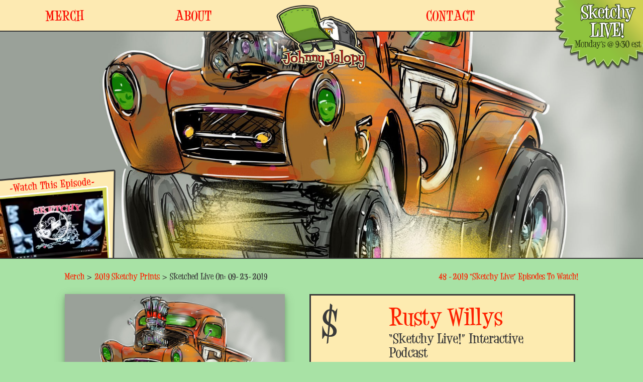

--- FILE ---
content_type: text/html; charset=UTF-8
request_url: http://johnnyjalopy.com/product-details.php?itemNum=SLS0236
body_size: 6946
content:


<!DOCTYPE html>

<html>
<head>

<title>Sketchy Live! with Johnny & ity-B - Live On 09-23-2019</title>
<meta name="description" content="Join Johnny Jalopy and his wife Ity-B for a weekly dose of hot rod art and inspiration. Tune in to their Monday night Sketchy Live! show on YouTube and Facebook to witness Johnny's unique style inspired by TV, movies, Ed Roth, and Kustom Kulture." />

	<meta name="keywords" content="johnny jalopy, illustrations, hot rods, kustom kulture, tv, movies, sketchy live, how-to" />
	
	<meta http-equiv="X-UA-Compatible" content="IE=edge,chrome=1">
	<meta http-equiv="Content-Type" content="text/html; charset=utf-8">
	
	<meta name="viewport" content="width=device-width, initial-scale=1.0" />
	
	<link rel="icon" type="image/png" href="imgs/favicon.png">
	
	<link href="css/reset.css" media="all" rel="stylesheet" type="text/css" />
	<link href="css/normalize.css" media="all" rel="stylesheet" type="text/css" />
	<link href="css/styles.css?Wednesday 21st of January 2026 01:36:33 PM" media="all" rel="stylesheet" type="text/css" />
	<link href="css/slideshow.css?Wednesday 21st of January 2026 01:36:33 PM" media="all" rel="stylesheet" type="text/css" />
	
	<link rel="stylesheet" href="https://cdnjs.cloudflare.com/ajax/libs/font-awesome/4.7.0/css/font-awesome.min.css">
	<link rel="stylesheet" href="https://use.fontawesome.com/releases/v5.7.2/css/all.css" >
	
	<script src="http://ajax.googleapis.com/ajax/libs/jquery/1.10.2/jquery.min.js"></script>
	<script src="js/scrollTo.js"></script>
	<script src="js/lazysizes.min.js" async=""></script>

<meta property="og:url" content="http://www.johnnyjalopy.com/product-details.php?itemNum=SLS0236" />
	<meta property="og:type" content="product"/>
	<meta property="og:title" content="Sketchy Live! with Johnny & ity-B - Live On 09-23-2019" />
	<meta property="og:description" content="Check out this Live Sketch! You need this Sketch for your collection!" />
	<meta property="og:image" content="http://www.johnnyjalopy.com/imgs/2019/sketchy-09-23-19.jpg" />
	<meta property="og:image:secure_url" content="http://www.johnnyjalopy.com/imgs/2019/sketchy-09-23-19.jpg" />	<meta property="og:image:type" content="image/jpeg" /> 
	<meta property="og:image:width" content="1861" /> 
	<meta property="og:image:height" content="1316" />
	<meta property="og:site_name" content="Offical Page Of Johnny Jalopy" /> 
	<meta property="og:url" content="http://www.johnnyjalopy.com/" />

	<!-- current page product-details.php?itemNum=SLS0236 -->

</head>
<body class="body">

<header id="top">

	<!-- Global site tag (gtag.js) - Google Analytics -->
<script async src="https://www.googletagmanager.com/gtag/js?id=G-25PKGQNS7W"></script>
<script>
  window.dataLayer = window.dataLayer || [];
  function gtag(){dataLayer.push(arguments);}
  gtag('js', new Date());

  gtag('config', 'G-25PKGQNS7W');
</script>

<nav id="navBar">
	<ul>
					<li><a href="merch.php" class="smoothScroll"><span class="buttonHelper"></span><span class="textHelper">Merch</span></a></li>
				
		<li><a href="#about" class="smoothScroll"><span class="buttonHelper"></span><span class="textHelper">About</span></a></li>
		<li class="lrg grow"><a href="/" class="smoothScroll"><img src="imgs/logo-nav-jj.png" border="0" alt="Johnny Jalopy" title="Johnny Jalopy" id="reSize" /></a></li>
		<li><a href="#contact" class="smoothScroll"><span class="buttonHelper"></span><span class="textHelper">Contact</span></a></li>
		<li class="lrg"><a href="https://www.youtube.com/channel/UCaHOoiRj4I6njhNexNTWI3A" target="_blank"><img src="imgs/nav-sketchy-live.png" border="0" alt="Sketchy Live! Monday's @ 9:30pm est" title="Sketchy Live! Monday's @ 9:30pm est" id="reSize2" /></a></li>
	</ul>
	<div class="navBg">&nbsp;</div>
</nav>



<!-- ALL SKETCHY LIVES -->

<!-- Slideshow container -->
<div class="slideshow-container">
  <!-- Full-width images with number and caption text product-details.php?itemNum=SLS0236 -->
   
   <a href="https://www.facebook.com/johnnyjalopy/videos/10206598022345944" target="_blank" title="Watch This Episode!"><img src="imgs/watch-this-episode.png" class="watchThis" /></a><img src="imgs/2019/sketchy-09-23-19.jpg" class="slideShowImg" alt=""></div></div>

<!-- HOME PAGE -->

</header>


<section id="merch">
	


<div class="breadCrumb">
	<ul class="TwoCol">
			<li><a href="merch.php">Merch</a> 
		
	 

	> <a href="2019-sketches.php">2019 Sketchy Prints</a>			> <span class="bcSketchDate">Sketched Live On: 09-23-2019</span>

		
	</li>

	<li class="epsToWatch">
				
			<!-- a href="https://www.facebook.com/johnnyjalopy/videos_by" -->
			 
			<a href="https://www.youtube.com/playlist?list=PLGyWuh0GRm1UWDDrcx5eGM-d02wiuY9It" target="_blank">48 -2019
	
			 &ldquo;Sketchy Live&rdquo; Episodes To Watch!</a>

			</li>
</ul>

</div>
			
			
	<ul id="sketches" class="TwoRows">
		<!-- PRODUCT  -->
		<li class="leftSide">
			
					<img src="imgs/2019/sketchy-09-23-19.jpg" border="0" alt="Sketched Live On: 09-23-2019 with Johnny &amp; ity-B" title="Sketched Live On: 09-23-2019 with Johnny &amp; ity-B" class="productImg" />
			<div class="sketchLiveLink">
				<a href="https://www.facebook.com/johnnyjalopy/videos/10206598022345944" target="_blank">Watch this on Facebook Live!</a>
			</div>
				</li>
		<!-- .PRODUCT  -->

		<li class="rightSide">
			<ul>
								<li class="price"><span class="prodPrice"><sup>$</sup>
					20							</span></li>
				<li class="prodInfo">
					
									 
						<h1 class="prodTitle">Rusty Willys</h1>
						<h2 class="prodTitle">&ldquo;Sketchy Live!&rdquo; Interactive Podcast</h2>
										
					<p class="prodDesc"></p>
					<br>
					<p class="prodDesc"><strong>Sketched Live On: 09-23-2019 with Johnny &amp; ity-B</strong></p>
					<br><br>
					

									<form target="paypal" action="https://www.paypal.com/cgi-bin/webscr" method="post" style="display:inline-block;">
													<input type="hidden" name="on0" value="S02EP36 - Live On 09-23-2019">
						
						<input type="hidden" name="on1" value="Item Number">
						<textarea name="os1" style="display:none;">SLS0236</textarea>

						<input type="hidden" name="cmd" value="_s-xclick">
						<input type="hidden" name="hosted_button_id" value="T36XTBEPBHRXN">
						
												
						<p class="specialRequest">
							<input type="hidden" name="on2" value="Special Request">Any Special Request From Johnny?<br>Please Comment Below:<br><br>
							<textarea name="os2" rows="4" cols="40"></textarea>
						</p>
						
						<input type="image" src="imgs/btn-add-to-cart.png" border="0" name="submit" alt="PayPal - The safer, easier way to pay online!" class="addToCart">
						<img alt="" border="0" src="https://www.paypalobjects.com/en_US/i/scr/pixel.gif" width="1" height="1" style="display:none;">

						<p style="margin:10px 0;">Please allow up to <strong>10 days for shipping</strong>, overseas may be a longer wait due to USPS shipping times.</p>
						<p><small style="font-style:italic;">All overseas shipping will incur a flat fee for shipping and handling of $30</small></p>

					</form>
								</li>
			</ul>
			
			<hr class="prodHR" />
			<p class="subText">All Sketchy Prints are 11" x 17" and in full color!</p>
			<p class="airedOn"><!-- Item #: SLS0236&nbsp;&nbsp;|&nbsp;&nbsp; -->S02EP36&nbsp;&nbsp;|&nbsp;&nbsp;Aired On: <a href="https://www.facebook.com/johnnyjalopy/videos/10206598022345944" target="_blank">09-23-2019</a></p>

					</li>
	</ul>

	<!-- homepage / -->
<!-- currentpage product-details.php?itemNum=SLS0236 -->
<!-- currentpageNoTrim /product-details.php?itemNum=SLS0236 -->
<!-- /product-details.php?itemNum=SLS0236 -->
	
		<hr class="titleHR" />
	<img src="imgs/hdr-more-merch.png" alt="More Merch!" title="More Merch!" border="0" class="titleImg" />
	
	<ul id="tees" class="ThreeRows">
		<li><a href="standard-sketches.php"><img src="imgs/merch-small-sketches-standard.png" alt="View The Art Of Johnny Jalopy" title="View The Art Of Johnny Jalopy"></a></li>
		<li><a href="2024-sketches.php"><img src="imgs/merch-small-sketches-2024.png" alt="View 2024 Sketchy Live! Prints" title="View 2024 Sketchy Live! Prints"></a></li>
		<li><a href="2023-sketches.php"><img src="imgs/merch-small-sketches-2023.png" alt="View 2023 Sketchy Live! Prints" title="View 2023 Sketchy Live! Prints"></a></li>
		<li><a href="2022-sketches.php"><img src="imgs/merch-small-sketches-2022.png" alt="View 2022 Sketchy Live! Prints" title="View 2022 Sketchy Live! Prints"></a></li>
		<li><a href="2021-sketches.php"><img src="imgs/merch-small-sketches-2021.png" alt="View 2021 Sketchy Live! Prints" title="View 2021 Sketchy Live! Prints"></a></li>
		<li><a href="2020-sketches.php"><img src="imgs/merch-small-sketches-2020.png" alt="View 2020 Sketchy Live! Prints" title="View 2020 Sketchy Live! Prints"></a></li>
		<li><a href="2019-sketches.php"><img src="imgs/merch-small-sketches-2019.png" alt="View 2019 Sketchy Live! Prints" title="View 2019 Sketchy Live! Prints"></a></li>
		<li><a href="2018-sketches.php"><img src="imgs/merch-small-sketches-2018.png" alt="View 2018 Sketchy Live! Prints" title="View 2018 Sketchy Live! Prints"></a></li>
		<li><a href="tees.php"><img src="imgs/merch-small-sketchy-tees.png" alt="View Johnny Jalopy Tees" title="View Johnny Jalopy Tees"></a></li>
		<li><a href="hats.php"><img src="imgs/merch-small-sketchy-hats.png" alt="View Johnny Jalopy Hats" title="View Johnny Jalopy Hats"></a></li>
		<li><a href="stickers.php"><img src="imgs/merch-small-sketchy-stickers.png" alt="View Johnny Jalopy Stickers" title="View Johnny Jalopy Stickers"></a></li>
	</ul></section>


<section id="about">
	<img src="imgs/about-johnny.png" border="0" alt="About Johnny" />
</section>

<section id="newsletter">
	<!-- Begin Sendinblue Form -->
	<!-- START - We recommend to place the below code in head tag of your website html  -->
	<style>
	  @font-face {
		font-display: block;
		font-family: Roboto;
		src: url(https://assets.sendinblue.com/font/Roboto/Latin/normal/normal/7529907e9eaf8ebb5220c5f9850e3811.woff2) format("woff2"), url(https://assets.sendinblue.com/font/Roboto/Latin/normal/normal/25c678feafdc175a70922a116c9be3e7.woff) format("woff")
	  }
	
	  @font-face {
		font-display: fallback;
		font-family: Roboto;
		font-weight: 600;
		src: url(https://assets.sendinblue.com/font/Roboto/Latin/medium/normal/6e9caeeafb1f3491be3e32744bc30440.woff2) format("woff2"), url(https://assets.sendinblue.com/font/Roboto/Latin/medium/normal/71501f0d8d5aa95960f6475d5487d4c2.woff) format("woff")
	  }
	
	  @font-face {
		font-display: fallback;
		font-family: Roboto;
		font-weight: 700;
		src: url(https://assets.sendinblue.com/font/Roboto/Latin/bold/normal/3ef7cf158f310cf752d5ad08cd0e7e60.woff2) format("woff2"), url(https://assets.sendinblue.com/font/Roboto/Latin/bold/normal/ece3a1d82f18b60bcce0211725c476aa.woff) format("woff")
	  }
	
	  #sib-container input:-ms-input-placeholder {
		text-align: left;
		font-family: "Helvetica", sans-serif;
		color: #c0ccda;
	  }
	
	  #sib-container input::placeholder {
		text-align: left;
		font-family: "Helvetica", sans-serif;
		color: #c0ccda;
	  }
	
	  #sib-container textarea::placeholder {
		text-align: left;
		font-family: "Helvetica", sans-serif;
		color: #c0ccda;
	  }
	</style>
	<link rel="stylesheet" href="https://sibforms.com/forms/end-form/build/sib-styles.css">
	
	<style>
	#sib-container { background-color:transparent !important; width:auto; margin-left:200px; }
	
	.sib-form { 
		text-align: center; 
		position:relative; 
		padding:0; 
		background-color:rgba(253,234,178,1); 
		background-image:url(imgs/bg-newsletter.png); 
		background-repeat: no-repeat; 
		background-size:385px auto; 
		background-position: 15% 0; 
		border-top:2px solid #333333;
		border-bottom:2px solid #333333;
		background-attachment: inherit;
	}
	
	@media only screen and (max-width:480px) { 
		#sib-container { margin-left:0; padding:10px 10px 10px 0; }
		.sib-form { background-image:none; }
	}
	</style>
	
	<!--  END - We recommend to place the above code in head tag of your website html -->
	
	<!-- START - We recommend to place the below code where you want the form in your website html  -->
	<div class="sib-form">
	  <div id="sib-form-container" class="sib-form-container">
		<div id="error-message" class="sib-form-message-panel" style="font-size:16px; text-align:left; font-family:&quot;Helvetica&quot;, sans-serif; color:#661d1d; background-color:#ffeded; border-radius:3px; border-color:#ff4949;max-width:540px;">
		  <div class="sib-form-message-panel__text sib-form-message-panel__text--center">
			<svg viewBox="0 0 512 512" class="sib-icon sib-notification__icon">
			  <path d="M256 40c118.621 0 216 96.075 216 216 0 119.291-96.61 216-216 216-119.244 0-216-96.562-216-216 0-119.203 96.602-216 216-216m0-32C119.043 8 8 119.083 8 256c0 136.997 111.043 248 248 248s248-111.003 248-248C504 119.083 392.957 8 256 8zm-11.49 120h22.979c6.823 0 12.274 5.682 11.99 12.5l-7 168c-.268 6.428-5.556 11.5-11.99 11.5h-8.979c-6.433 0-11.722-5.073-11.99-11.5l-7-168c-.283-6.818 5.167-12.5 11.99-12.5zM256 340c-15.464 0-28 12.536-28 28s12.536 28 28 28 28-12.536 28-28-12.536-28-28-28z" />
			</svg>
			<span class="sib-form-message-panel__inner-text">
							  Your subscription could not be saved. Please try again.
						  </span>
		  </div>
		</div>
		<div></div>
		<div id="success-message" class="sib-form-message-panel" style="font-size:16px; text-align:left; font-family:&quot;Helvetica&quot;, sans-serif; color:#085229; background-color:#e7faf0; border-radius:3px; border-color:#13ce66;max-width:540px;">
		  <div class="sib-form-message-panel__text sib-form-message-panel__text--center">
			<svg viewBox="0 0 512 512" class="sib-icon sib-notification__icon">
			  <path d="M256 8C119.033 8 8 119.033 8 256s111.033 248 248 248 248-111.033 248-248S392.967 8 256 8zm0 464c-118.664 0-216-96.055-216-216 0-118.663 96.055-216 216-216 118.664 0 216 96.055 216 216 0 118.663-96.055 216-216 216zm141.63-274.961L217.15 376.071c-4.705 4.667-12.303 4.637-16.97-.068l-85.878-86.572c-4.667-4.705-4.637-12.303.068-16.97l8.52-8.451c4.705-4.667 12.303-4.637 16.97.068l68.976 69.533 163.441-162.13c4.705-4.667 12.303-4.637 16.97.068l8.451 8.52c4.668 4.705 4.637 12.303-.068 16.97z" />
			</svg>
			<span class="sib-form-message-panel__inner-text">
							  Your subscription has been successful.
						  </span>
		  </div>
		</div>
		<div></div>
		<div id="sib-container" class="sib-container--large sib-container--vertical" style="">
		  <form id="sib-form" method="POST" action="https://bf09c30c.sibforms.com/serve/[base64]" data-type="subscription">
			<div style="padding: 8px 0;">
			  <div class="sib-input sib-form-block">
				<div class="form__entry entry_block">
				  <div class="form__label-row ">
					<label class="entry__label" style="font-size:16px; text-align:left; font-weight:700; font-family:&quot;Helvetica&quot;, sans-serif; color:#393939;" for="EMAIL" data-required="*">
					  Enter your email address to subscribe
					</label>
	
					<div class="entry__field" style="width:250px;">
					  <input class="input" type="text" id="EMAIL" name="EMAIL" autocomplete="off" placeholder="EMAIL" data-required="true" required />
					</div>
					
					<div style="position:absolute; left:260px; top:32px;">
					  <div class="sib-form-block" style="text-align: left">
						<button class="sib-form-block__button sib-form-block__button-with-loader" style="font-size:16px; text-align:left; font-weight:700; font-family:&quot;Helvetica&quot;, sans-serif; color:#334715; background-color:#bbc02d; border-radius:3px; border-width:0px;" form="sib-form" type="submit">
						  <svg class="icon clickable__icon progress-indicator__icon sib-hide-loader-icon" viewBox="0 0 512 512">
							<path d="M460.116 373.846l-20.823-12.022c-5.541-3.199-7.54-10.159-4.663-15.874 30.137-59.886 28.343-131.652-5.386-189.946-33.641-58.394-94.896-95.833-161.827-99.676C261.028 55.961 256 50.751 256 44.352V20.309c0-6.904 5.808-12.337 12.703-11.982 83.556 4.306 160.163 50.864 202.11 123.677 42.063 72.696 44.079 162.316 6.031 236.832-3.14 6.148-10.75 8.461-16.728 5.01z" />
						  </svg>
						  SUBSCRIBE
						</button>
					  </div>
					</div>
				  </div>
	
				  <label class="entry__error entry__error--primary" style="font-size:16px; text-align:left; font-family:&quot;Helvetica&quot;, sans-serif; color:#661d1d; background-color:#ffeded; border-radius:3px; border-color:#ff4949;">
				  </label>
				  <label class="entry__specification" style="font-size:12px; text-align:left; font-family:&quot;Helvetica&quot;, sans-serif; color:#393939;">
					Provide your email address to subscribe. For e.g abc@xyz.com
				  </label>
				</div>
			  </div>
			</div>
			<div style="padding: 8px 0;">
			  <div class="sib-optin sib-form-block">
				<div class="form__entry entry_mcq">
				  <div class="form__label-row ">
					<div class="entry__choice">
					  <label>
						<input type="checkbox" class="input_replaced" value="1" id="OPT_IN" name="OPT_IN" />
						<span class="checkbox checkbox_tick_positive"></span><span style="font-size:14px; text-align:left; font-family:&quot;Helvetica&quot;, sans-serif; color:#393939; background-color:transparent;"><p>I agree to receive your newsletters and accept the data privacy statement.</p></span> </label>
					</div>
				  </div>
				  <label class="entry__error entry__error--primary" style="font-size:16px; text-align:left; font-family:&quot;Helvetica&quot;, sans-serif; color:#661d1d; background-color:#ffeded; border-radius:3px; border-color:#ff4949;">
				  </label>
				  <label class="entry__specification" style="font-size:12px; text-align:left; font-family:&quot;Helvetica&quot;, sans-serif; color:#393939;">
					You may unsubscribe at any time using the link in our newsletter.
				  </label>
				</div>
			  </div>
			</div>
			
	
			<input type="text" name="email_address_check" value="" class="input--hidden">
			<input type="hidden" name="locale" value="en">
		  </form>
		</div>
	  </div>
	</div>
	<!-- END - We recommend to place the below code where you want the form in your website html  -->
	
	<!-- START - We recommend to place the below code in footer or bottom of your website html  -->
	<script>
	  window.REQUIRED_CODE_ERROR_MESSAGE = 'Please choose a country code';
	  window.LOCALE = 'en';
	  window.EMAIL_INVALID_MESSAGE = window.SMS_INVALID_MESSAGE = "The information provided is invalid. Please review the field format and try again.";
	
	  window.REQUIRED_ERROR_MESSAGE = "This field cannot be left blank. ";
	
	  window.GENERIC_INVALID_MESSAGE = "The information provided is invalid. Please review the field format and try again.";
	
	
	
	
	  window.translation = {
		common: {
		  selectedList: '{quantity} list selected',
		  selectedLists: '{quantity} lists selected'
		}
	  };
	
	  var AUTOHIDE = Boolean(0);
	</script>
	<script src="https://sibforms.com/forms/end-form/build/main.js"></script>
	
	
	<!-- END - We recommend to place the above code in footer or bottom of your website html  -->
	<!-- End Sendinblue Form -->
</section>


<section id="contact">
	<img src="imgs/hdr-contact.png" border="0" alt="Contact" />
	
	<ul class="socialBar">
		<li><a href="mailto:johnnyjalopyllc@gmail.com" title="Email Johnny!"><i class="fas fa-envelope"></i></a></li>
		<li><a href="https://www.facebook.com/johnnyjalopy" title="Like Johnny on Facebook!" target="_blank"><i class="fab fa-facebook-f"></i></a></li>
		<li><a href="https://www.instagram.com/johnnyjalopy" title="Follow Johnny on Instagram!" target="_blank"><i class="fab fa-instagram"></i></a></li>
		<li><a href="https://www.youtube.com/@JohnnyJalopyArt" title="Watch Johnny on YouTube!" target="_blank"><i class="fab fa-youtube"></i></a></li>
	</ul>
</section>

<footer>
&copy; <script>document.write(new Date().getFullYear())</script> Johnny Jalopy
</footer>

<script src="http://ajax.googleapis.com/ajax/libs/jquery/1.7.2/jquery.min.js"></script>

<script>
	$(document).ready(function(){
  		
  		$(window).scroll(function () {
	      //if you hard code, then use console
	      //.log to determine when you want the 
	      //nav bar to stick.  
	      console.log($(window).scrollTop())
	    if ($(window).scrollTop() > 1) {
	      $('#navBar').addClass('navbarFixed');
	    }
	    if ($(window).scrollTop() < 1) {
	      $('#navBar').removeClass('navbarFixed');
	    }
	  });
	});
	
	window.onscroll = function() {scrollFunction()};

	function scrollFunction() {
	  if (document.body.scrollTop > 50 || document.documentElement.scrollTop > 50) {
		document.getElementById("reSize").style.width = "70%";
		document.getElementById("reSize2").style.width = "70%";
	  } else {
		document.getElementById("reSize").style.width = "90%";
		document.getElementById("reSize2").style.width = "90%";
	  }
	}
</script>


<!-- Automatic Slideshow -->
<script>
var slideIndex = 0;
showSlides();

function showSlides() {
  var i;
  var slides = document.getElementsByClassName("mySlides");
  //var dots = document.getElementsByClassName("dot");
  for (i = 0; i < slides.length; i++) {
    slides[i].style.display = "none";  
  }
  slideIndex++;
  if (slideIndex > slides.length) {slideIndex = 1}    
  //for (i = 0; i < dots.length; i++) {
  //  dots[i].className = dots[i].className.replace(" active", "");
  //}
  slides[slideIndex-1].style.display = "block";  
  //dots[slideIndex-1].className += " active";
  setTimeout(showSlides, 4000); // Change image every 2 seconds
}
</script>


</body>
</html>

--- FILE ---
content_type: text/css
request_url: http://johnnyjalopy.com/css/styles.css?Wednesday%2021st%20of%20January%202026%2001:36:33%20PM
body_size: 5198
content:
	@font-face {
		font-family: 'Desigers';
		src:
			local('DESIB___'),
			local('DesigersBold'),
			url('../webfont/DesigersBold.woff2') format('woff2'),
			url('../webfont/DesigersBold.woff') format('woff'),
			url('../webfont/DesigersBold.ttf') format('truetype'),
			url('../webfont/DesigersBold.svg#DesigersBold') format('svg');
		font-weight: bold;
		font-style: normal;
	}
	
	body { 
		background:#a8e2a5; 
		color:#000000;
		font-size:16px;
		font-family: arial;
		line-height: 18px;
		margin: 0;
		padding: 0;
		text-align:left;
	}
	
	.body {
		margin:0 auto; 
		width: 100%;
		clear: both;
	}
	
	header, nav, article, section, footer { 
		width:100%; 
		margin:0 auto;
		padding:0;
		text-align:center;  
		position: relative;
	}
	
	header {
		/*background-image:url('../imgs/hero-section-bg.jpg');
		background-repeat: no-repeat;
		background-position: center 15%;
		-webkit-background-size: 100%; 
		-moz-background-size: 100%; 
		-o-background-size: 100%; 
		background-size: 100%;
		
		background-attachment: fixed; */

		/*height:80vh;*/
		padding-bottom:59px;

		  border-bottom:2px solid #393939;
	}
	
	/********************** 
		HOT ROD
	**********************/
	
	#hotRod {
		width:100%;
		z-index:0;
		position: fixed; /* or absolute */
		left:0;
		top:18%;
		height:200px;
	}
	
	#hotRod img {
		width:40%;
		height:auto;
		
		-webkit-transition: all 1s ease-in-out;
		-moz-transition: all 1s ease-in-out;
		-o-transition: all 1s ease-in-out;
		transition: all 0.3s ease-in-out;
	}
	
	/* safari and chrome */
	@-webkit-keyframes wiggle {
		0% {-webkit-transform:rotate(4deg);}
		50% {-webkit-transform:rotate(-4deg);}
		100% {-webkit-transform:rotate(4deg);}
	}

	/* firefox */
	@-moz-keyframes wiggle {
		0% {-moz-transform:rotate(4deg);}
		50% {-moz-transform:rotate(-4deg);}
		100% {-moz-transform:rotate(4deg);}
	}

	/* anyone brave enough to implement the ideal method */
	@keyframes wiggle {
		0% {transform:rotate(4deg);}
		50% {transform:rotate(-4deg);}
		100% {transform:rotate(4deg);}
	}

	#hotRod img.wiggler:hover {
		-webkit-animation: wiggle 0.5s infinite;
		-moz-animation: wiggle 0.5s infinite;
		animation: wiggle 0.5s infinite;
	}
	
	/********************** 
		NAV
	**********************/
	
	nav {
		position: absolute;
		font-family: 'Desigers', sans-serif;
		font-size:140%;
		text-transform:uppercase;
		padding:0;
		z-index:1;
	}
	
	.navbarFixed {
		top: 0;
	    z-index: 100;
		position: fixed;
	    width: 100%;
	}
	
	nav div.navBg {
		position: absolute;
		left: 0px;
		top: 0px;
		z-index:-1;
		width:100%;
		display:block; 
		height:63px;
		background-color:#fdeab2; 
		border-bottom:2px solid #393939; 
	}
	
	nav ul { 
		/*overflow: hidden;*/
		width:100%;
	    margin:0 auto;
	    padding: 0;
		display:inline-block;
	}
	
	nav ul li {
	    list-style: none;
	    float: left;
	    text-align: center;
	    width: 20%; /* fallback for non-calc() browsers */
	    width: calc(100% / 5);
	    box-sizing: border-box;
		
	}
	
	nav ul li:first-child { border-left: none; }
	nav ul li:last-child { border-right: none; }
	
	nav ul li:last-child img { padding-left:2px; float:right; }
	
	nav ul li img { 
		margin:0;
		padding:0;
		/*width:95%;*/
		width:70%;
		height:auto;

		transition: 0.2s;
	}
	
	nav ul li a {
	    display: block;
	    padding: 22px 0;
		position:relative;
	}
	
	.textHelper { position:relative; z-index:1; }
	
	.buttonHelper {
		position:absolute;
		z-index: 0;
		top: 0;
		left: 0;
		width:100%;
		height:60px;
		opacity: 0;
		background: -webkit-gradient(linear, 0 0, 0 100%, from(#fdeab2), to(#a8e2a5));
		background: -webkit-linear-gradient(top, #fdeab2, #a8e2a5);
		background: -moz-linear-gradient(top, #fdeab2, #a8e2a5);
		background: -o-linear-gradient(top, #fdeab2, #a8e2a5);
		background: linear-gradient(top, #fdeab2, #a8e2a5);
		-webkit-transition: opacity 0.2s linear;
		-moz-transition: opacity 0.2s linear;
		-o-transition: opacity 0.2s linear;
		transition: opacity 0.2s linear;
	}

	nav ul li a:hover .buttonHelper {
	  opacity: 1;
	}
	
	nav ul li a:link, nav ul li a:visited {
		text-decoration: none;
	    color:#fb0c00;

	}
	
	nav ul li a:hover, nav ul li a:active {
		/*background:#ffffff;*/
		color:#fb0c00;
	}
	
	nav ul li.lrg a {
		margin:0;
		padding:0;
	}
	
	nav ul li.lrg a:hover, nav ul li.lrg a:active {
		background:none;
	}
	
	nav ul li.grow a {
		padding-top:10px;
		-webkit-transition: all 1s ease-in-out;
		-moz-transition: all 1s ease-in-out;
		-o-transition: all 1s ease-in-out;
		transition: all 0.3s ease-in-out;
	}
	
	nav ul li.grow a:hover, nav ul li.grow a:active {
		transform: scale(1.5);
		
	}
	
	/********************** 
		SECTIONS
	**********************/
	
	section { 
		margin:0 0 0 0;
		padding:0;
		position:relative;
		z-index:3;	
	}
	
	#newsletter { margin:2% 0 0 0; }
	
	/********************** 
		UNORDERED LISTS
	**********************/
	
	ul { margin:0; padding:0; }
	
	ul.OneCol {
		width:80%;
		margin:2% auto;
	}
	
	ul.TwoCol {
		columns: 2;
		-webkit-columns: 2;
		-moz-columns: 2;
		
		width:100%;
		
		margin:0 auto 2% auto;
	}
	ul.ThreeCol {
		columns: 3;
		-webkit-columns: 3;
		-moz-columns: 3;
		
		width:80%;
		
		margin:4% auto 4% auto;
	}
	
	ul.FourCol {
		columns: 4;
		-webkit-columns: 4;
		-moz-columns: 4;
		
		width:60%;
		
		margin:0 auto;
	}
	/********************** 
		ROWS
	**********************/
	ul.ThreeRows {
		width:95%;
		margin:0 auto;
	}

	
	/********************** 
		TEES
	**********************/
	
	ul#tees {
		width:95%;
	}
	
	ul#tees li { 
		margin:0 7px 2% 0;
		width:28%;
		height:auto;

		display: inline-block;
		
	}
	
	ul#tees li img {
		z-index: 0;
		position:relative;
		margin:0;
		padding:0;
		
		width:100%;
		height:auto;
		
		-webkit-transition: all 1s ease-in-out;
		-moz-transition: all 1s ease-in-out;
		-o-transition: all 1s ease-in-out;
		transition: all 0.3s ease-in-out;
	}
	
	ul#tees li img:hover {
		transform: scale(0.8);

		z-index: 10;
	}

	.numbers {
		width:80%; 
		margin:0 auto 3% auto;
		font-size:22px;
	}

	.numbers a, .numbers a.selected { background:#393939; padding:7px 12px; border:2px solid #393939; border-radius: 30%; }

	.numbers a:link, .numbers a:visited { color:#a8e2a5; text-decoration: none; } 
	.numbers a:hover, .numbers a:active { background:#a8e2a5; color:#393939; text-decoration: none; }

	.numbers a:first-child, .numbers a:last-child { border-radius: none; background:none; color:#393939; border:none; text-decoration: none; }
	.numbers a:first-child:hover, .numbers a:last-child:hover { text-decoration: underline; }

	.numbers a.selected { background:none; text-decoration:none !important; border:2px solid #393939; }
	.numbers a.selected:hover, .numbers a.selected:active { color:#a8e2a5; background:#393939; }


		
	h4, h4.header a { 
		font-family: 'Desigers', sans-serif !important;
		color: #fd2000 !important;
		font-size: 18px !important;
		line-height: 24px !important;
		padding-bottom: 7px !important;  
	}

	h4.header a:link, h4.header a:visited { 
		color: #fd2000 !important;
	}

	h4.header a:hover, h4.header a:active {
		color:#fd2000 !important;
		text-decoration: underline !important;
	}

	.prodPrice { font-size:75px; }

	p.itemNum { 
		font-size: 15px;
		line-height: 17px;
		color: #393939;
		padding: 0 0 7px 0; 
	}

	/********************** 
		FLEXBOX
	**********************/
		* {
			box-sizing: border-box;
		}

		.flex-container {
			display: flex;
			width: 90%;
			margin: 0 auto;
		  flex-wrap:  wrap;
		  text-align: center;
		}

		.flex-item {
		  padding: 8px;
		  flex: 1 1 30%;
		  margin-right: 20px;
		  align-items: center;
  		justify-content: space-around;
  		width: 100%;
  		height: 100%;
		}

		.flex-item:last-of-type { margin:0; }

		.flex-item a.greenBtn {
			font-family: 'Desigers', sans-serif;
			color: #334715;
			background-color: #bbc02d;
			border-radius: 8px;
			padding: 8px 12px;
			text-decoration: none;
			font-size: 18px;
		}

		.flex-item a.greenBtn:hover { 
			color:#bbc02d; 
			background-color: #334715;
		}

		.flex-item img { width:100%; height:auto; transition: all 0.3s ease-in-out; }
		.flex-item img:hover { transform: scale(1.2); }

		.flexHeight200 { height: 200px; }

		.greenBtnH { height:30px; }

		.whiteBg { background-color: rgba(253,234,178,1); }

		.darkBorder3px { border: 3px solid #393939; }

		.bottom10radius { 		  
			border-bottom-left-radius: 10px;
		  border-bottom-right-radius: 10px; 
		}

		.noPad { padding:0; }

		.marginBottom10 { margin-bottom:10px; }
		.marginBottom20 { margin-bottom:20px; }

	/********************** 
		PAGINATION
	**********************/
	
		.pageNav { margin:40px 0; }

		.pagination,
		.pagination li a {
		  display: flex;
		  flex-wrap: wrap;
		  justify-content: center;
		  align-items: center;
		}

		.pagination li { background-color: #393939; border-radius: 8px; margin: 2px; }

		.pagination a {
		  font-weight: 300;
		  padding-top: 1px;
		  text-decoration:none;  
		  border-left-width: 0;
		  min-width:44px;
		  min-height:44px;
		  color: rgba(253,234,178,1); 
		}

		.pagination li:not([class*="selected"]) a:hover { 
		  background-color: rgba(255,255,255,.2);
		  border-top-color: rgba(0,0,0,.35);
		  border-bottom-color: rgba(0,0,0,.5);
		}

		.pagination li:not([class*="selected"]) a:focus,
		.pagination li:not([class*="selected"]) a:active {;
		  box-shadow: 0px 0px 10px 1px rgba(0,0,0,.25);
		  border-left-width:1px;
		}

		.pagination li:first-of-type a {
		  border-left-width: 1px;
		}

		.pagination li.selected a { 
		  padding-top:.25em;
		  background-color: rgba(255,255,255,.15);
		  cursor: default;
		  pointer-events: none;
		}



	/********************** 
		SKETCHES
	**********************/
	
	ul#sketches {
		width:96%;
		margin-top: 25px;
	}
	
	ul#sketches li { 
		margin:0 0 5% 0;
		width:43%;
		height:auto;

		display: inline-block;
		
	}
	
	ul#sketches li img {
		z-index: 0;
		position:relative;
		margin:0;
		padding:0;
		
		/*width:100%;*/
		width: 83%;
		height:auto;
		
		-webkit-transition: all 1s ease-in-out;
		-moz-transition: all 1s ease-in-out;
		-o-transition: all 1s ease-in-out;
		transition: all 0.3s ease-in-out;
	}
	
	ul#sketches li img:hover {
		/*transform: scale(1.2);*/

		z-index: 10;
	}

	/********************** 
		PAGE DESCRIPTIONS 
	**********************/

	#pageDesc { padding-top:2%; }

	#pageDesc { 
		width:80%; 
		height:auto;
		margin:0 auto 4% auto;
	}
	
	#pageDesc a:link, #pageDesc  a:visited { color:#fd2000; text-decoration: none; } 
	#pageDesc a:hover, #pageDesc  a:active { text-decoration: underline; }

	#pageDesc i { font-style:italic; }

	#pageDesc p { 
		font-size:22px;
		line-height:32px; 
		margin-bottom:2%; 
	}

	#pageDesc h1 { 
		font-family: 'Desigers', sans-serif;
		font-size:60px; 
		line-height:65px;
		text-align:center; 
		color:#393939;
		margin-bottom:2%;
	}
	
	/********************** 
		MERCH
	**********************/
	
	#merch {
		padding-top:2%;
		/*background:#a8e2a5;*/
	}
	
	#merch .dividerTop, #merch .divider {
		width:80%;
		height:auto;
	}
	
	#merch .dividerTop {
		margin-bottom:2%;
	}
	
	#merch .divider:last-child {
		margin-bottom:8%;
	}

	#merch .breadCrumb { width:80%; margin:0 auto 2% auto; font-family: 'Desigers', sans-serif; font-size:14px; color:#393939; text-align:left; }
	#merch .breadCrumb a:link, #merch .breadCrumb a:visited { color:#fd2000; text-decoration: none; } 
	#merch .breadCrumb a:hover, #merch .breadCrumb a:active { text-decoration: underline; }

	.bcSketchDate, .bcProdName {}

	.vidoeContainer {
		position: relative;
	  	overflow: hidden;
	  	width: 80%;
	  	padding-top: 44.25%; /* 16:9 Aspect Ratio (divide 9 by 16 = 0.5625) */
	  	margin: 0 auto;
	}

	/* Then style the iframe to fit in the container div with full height and width */
	.responsive-iframe {
	  position: absolute;
	  top: 0;
	  left: 0;
	  bottom: 0;
	  right: 0;
	  width: 100%;
	  height: 100%;
	}

	ul#sketches li.leftSide { vertical-align: top; /*width:45%;*/ }
	ul#sketches li.rightSide { 
		text-align:left; 
		/*margin-left:2%;*/ 
		padding:20px; 
		background-color:#fdebb0; 
		border:3px solid #393939; 
		border-bottom-left-radius: 25px; 
		border-bottom-right-radius: 25px; 
	}

	.productImg { display:inline-block; box-shadow: 0 4px 8px 0 rgba(0, 0, 0, 0.2), 0 6px 20px 0 rgba(0, 0, 0, 0.19); }
	.noShadow { box-shadow:none; } 

	.sketchLiveLink { 
		font-family: 'Desigers', sans-serif;
		/*padding-top:30px; font-size:55px; line-height:55px;*/
		padding-top:20px; font-size:40px; line-height:44px;
	}
	.sketchLiveLink a:link, .sketchLiveLink a:visited { text-decoration: none; color:#fd2000; }
	.sketchLiveLink a:hover, .sketchLiveLink a:active { text-decoration: underline; }

	ul#sketches li.rightSide ul li.price { width:25%; margin-right:2%; vertical-align: top; }
	.prodPrice { font-family: 'Desigers', sans-serif; color:#393939; font-size:85px; line-height:110px; letter-spacing: -5px; }

	ul#sketches li.rightSide ul li.prodInfo { width:72%; color:#393939; }

	h1.prodTitle { font-family: 'Desigers', sans-serif; color:#fd2000; font-size:38px; line-height:44px; padding-bottom:7px; }
	h2.prodTitle { font-family: 'Desigers', sans-serif; color:#393939; font-size:22px; line-height:28px; padding-bottom:12px; }

	p { color:#393939; }
	p.itemNum, p.specialRequest { padding-bottom:22px; line-height: 22px; }
	p.itemNum input { border:none; background-color:#fdebb0; width:220px; }

	.selectSize { padding-bottom:10px; }

	p.prodDesc { line-height:24px; }

	p.prodDesc a:link, p.prodDesc a:visited { color:#fd2000; text-decoration:none; }
	p.prodDesc a:hover, p.prodDesc a:active { color:#fd2000; text-decoration:underline; }

	p.subText { padding:10px 0; }
	p.airedOn { font-size:14px; }

	p.airedOn a:link, p.airedOn a:visited { color:#393939; text-decoration: none; font-weight:bold; } 
	p.airedOn a:hover, p.airedOn a:active { text-decoration: underline;  }

	.prodHR { border:none; height:2px; background-color:#cdd149; margin:10px 0; }

	.txtAlignLeft { text-align:left; vertical-align: top; }

	.epsToWatch { text-align:right; }

	ul#tees li ul.prodDetails { /*padding:10px;*/ color:#393939; }
	ul#tees li ul.prodDetails li.leftSide { width:25%; margin-right:6%; vertical-align: top; }
	ul#tees li ul.prodDetails li.rightSide { width:90%; padding:0 2% }

	ul#tees li ul.prodDetails li.rightSide a:link, ul#tees li ul.prodDetails li.rightSide a:visited { text-decoration: none; font-weight:bold; } 
	ul#tees li ul.prodDetails li.rightSide a:hover, ul#tees li ul.prodDetails li.rightSide a:active { text-decoration: underline;  }

	ul#tees li ul.prodDetails li.leftSide .prodPrice { font-size:60px; line-height:60px; letter-spacing:-3px; }
	ul#tees li ul.prodDetails li.leftSide .prodPrice sup { font-size:40px; }

	ul.prodDetails li.rightSide h4 { font-family: 'Desigers', sans-serif; color:#fd2000; font-size:18px; line-height:22px; padding-bottom:7px; }
	ul.prodDetails li.rightSide p.itemNum { font-size:14px; color:#393939; padding:0 0 7px 0; }

	ul.prodDetails li.rightSide p.airedOn { font-size:13px; color:#393939; padding:0 0 7px 0; }

	span.sketchDate { font-style:italic; }

	ul.prodDetails li.rightSide a:link, ul.prodDetails li.rightSide a:visited { color:#393939; text-decoration: none; font-size:14px; }
	ul.prodDetails li.rightSide a:hover, ul.prodDetails li.rightSide a:active { text-decoration: underline; }

	img.titleImg { width:40%; height:auto; margin:0; }
	hr.titleHR { border:none; background-color:#393939; height:3px; margin:0 auto 2% auto; width:80%; }

	.boxShadow { display:block; box-shadow: inset 0px 11px 8px -10px #000, inset 0px -75px 100px 0px #000; }
	
	.slideShowImg { width:100%; /*height:550px;*/ height:450px; object-fit:cover; }
	.StaticImg { z-index:-10; position:relative; }

	.currentSketches { width:100%; height:650px; object-fit:cover; }  

	.blur-up {
		-webkit-filter: blur(5px);
		filter: blur(5px);
		transition: filter 400ms, -webkit-filter 400ms;
	}

	.blur-up.lazyloaded {
		-webkit-filter: blur(0);
		filter: blur(0);
	}

	/********************** 
		CONTACT
	**********************/
	#contact {
		padding-top:12%;
		
		background: rgb(253,234,178);
		background: linear-gradient(0deg, rgba(253,234,178,1) 0%, rgba(168,226,165,0) 100%); 
	}
	
	#contact img {
		width:40%;
		height:auto;
	}
	
	ul.socialBar { 
		/*overflow: hidden;*/
		width:60%;
	    margin:4% auto;
	    padding: 0;
		display:inline-block;
	}
	
	ul.socialBar li {
	    list-style: none;
	    float: left;
	    text-align: center;
	    width: 25%; /* fallback for non-calc() browsers */
	    width: calc(100% / 4);
	    box-sizing: border-box;
	}
	
	.fa, .fas, .fab {
	  padding: 15px;
	  font-size: 52px;
	  width: 85px;
	  text-align: center;
	  text-decoration: none;
	  margin: 5px 2px;
	  border-radius: 30%;
	}

	.fa:hover, .fas:hover, .fab:hover {
		opacity: 0.7;
	}
	
	.fa-envelope {
		color:#fdeab2;
	}

	.fa-facebook, .fa-facebook-f {
	  /*background: #3B5998;*/
	  color: #fdeab2;
	}
	
	.fa-instagram {
	  /*background: #125688;*/
	  color: #fdeab2;
	}
	
	.fa-youtube {
	  /*background: #125688;*/
	  color: #fdeab2;
	}
	
	.fa-facebook-f, .fa-instagram, .fa-youtube, .fa-envelope {
		background: #333333;
	}
	
	/********************** 
		ABOUT
	**********************/
	
	#about {
		width:100%;
		margin:0 auto;
		padding-bottom:220px;
		background-image:url('../imgs/about-johnny-bg.jpg');
		background-repeat: no-repeat;
		background-position: center top;
		background-size: cover;
		-webkit-background-size: concovertain;
		-moz-background-size: cover;
		-o-background-size: cover;
		
		background-attachment: relative;
		z-index:0;
		
	}
	
	#about div#aboutJohnny {
		background-image:url('../imgs/about-johnny.png');
		background-repeat: no-repeat;
		/*background-position: center -164%;
		background-position: center 25%;
		background-size: contain;
		-webkit-background-size: contain;
		-moz-background-size: contain;
		-o-background-size: contain;
		background-attachment: relative;
		height: 102vh;*/

		background-position: center 8%;
		background-size: 95%;

		z-index:1;
	}
	
	#about img {
		padding-top:80px;
		width:95%;
		height:auto;
	}
	
	/********************** 
		FOOTER
	**********************/
	footer {
		background-color:#fdeab2; 
		border-top:3px solid #030200;
		padding:4% 0;
		
		font-family: 'Desigers', sans-serif;
		font-size:140%;
		text-transform:uppercase;
		color:#fb0c00;
	}

	@media only screen and (max-width:480px) {
		.flex-container {
			flex-direction: column;
		}


		/**** PAGINATION ****/
		.pagination li {
			/* screen readers only */
			position: absolute;
			top: -9999px;
			left: -9999px;
		}
		.pagination li.selected,
		.pagination li:first-of-type,
		.pagination li:last-of-type,
		.pagination li:nth-of-type(2),
		.pagination li:nth-last-of-type(2){
			position: initial;
			top: initial;
			left: initial;
		}

	  .pagination li:nth-of-type(2) a { border-left-width: 0; }
		
		#contact img { width:80% }
		
		#merch .dividerTop, #merch .divider { width:98%; }
		
		nav { font-size:100%; }
		
		nav ul li img { /* width:100%; */ width:70%; }
		
		nav div.navBg { height:51px; }
		
		.buttonHelper { height:48px; }
		
		header {
			background-position: center 45%;
			background-attachment:scroll;

			padding-bottom:42px;
		}
		
		/********************** 
			HOT ROD
		**********************/
		
		#hotRod {
			left:0;
			top:15%;
			height:200px;
		}
		
		#hotRod img {
			width:40%;
			height:auto;
			
			background-attachment:scroll;
		}
		
		#merch {
			padding-top:8%;
		}
		
		ul#tees li { 
			margin:0 0 4% 0;
			width:48%;
			height:auto;
		}

		ul.TwoCol {
			columns: 1;
			-webkit-columns: 1;
			-moz-columns: 1;
			
			width:95%;
			
			margin:2% auto;

			text-align:center !important;
		}

		ul.ThreeCol {
			columns: 1;
			-webkit-columns: 1;
			-moz-columns: 1;
			
			width:95%;
			
			margin:4% auto 2% auto;
		}

		ul.ThreeRows {
			columns: 1;
			-webkit-columns: 1;
			-moz-columns: 1;
			
			width:95%;

			margin:4% auto 2% auto;
		}

		.breadCrumb { text-align:center; width:100% !important; margin-left:2% !important; }

		ul#sketches li.leftSide { width:100%; margin-left:2%; display:block; }
		ul#sketches li.rightSide { width:100%; display:block; }

		ul#sketches li.rightSide ul li.prodInfo { width:100%; display:block; }
 
		img.titleImg { width:80%; }

		ul#tees li ul.prodDetails li.leftSide .prodPrice { font-size:55px; line-height:55px; letter-spacing:-3px; }
		ul#tees li ul.prodDetails li.leftSide .prodPrice sup { font-size:38px; }

		.boxShadow { box-shadow:none; }

		.sketchLiveLink { font-size:40px; margin:0 0 20% 0; }

		.epsToWatch { text-align:center; margin-top:2%; }

		ul#tees li ul.prodDetails li.leftSide { width:100%; display:block; }
		ul#tees li ul.prodDetails li.rightSide { width:100%; display:block; }

		.slideshow-container { background-color:#000; }

		.slideShowImg { height:150px; }

		.currentSketches { width:100%; height:350px; object-fit:cover; } 

		
		#about {
			background-attachment:scroll;
			
			-webkit-background-size: 100%; 
			-moz-background-size: 100%; 
			-o-background-size: 100%; 
			background-size: 100%; 
			-webkit-background-size: cover; 
			-moz-background-size: cover; 
			-o-background-size: cover; 
			background-size: cover;
		
			background-repeat: no-repeat;
			background-position: center top;
			background-size: 100% !important;
			/*height: 40vh;*/
			
			/*min-height: calc(73vh - 10px);*/

			padding-bottom:80px;
		}

		#about img { padding-top:20px; }

		#about div#aboutJohnny {
			background-attachment:scroll;
			
			-webkit-background-size: 100%; 
			-moz-background-size: 100%; 
			-o-background-size: 100%; 
			background-size: 100%; 
			-webkit-background-size: cover; 
			-moz-background-size: cover; 
			-o-background-size: cover; 
			background-size: cover;
			
			background-position: center 8%;
			background-size: 95%;
			height: 110vh;
		}
		
		.fa, .fas, .fab {
		  padding: 12px;
		  font-size: 32px;
		  width: 55px;
		}
	
	}

--- FILE ---
content_type: text/css
request_url: http://johnnyjalopy.com/css/slideshow.css?Wednesday%2021st%20of%20January%202026%2001:36:33%20PM
body_size: 851
content:
/********************** 
		SLIDESHOW
	**********************/
	* {box-sizing:border-box}

/* Slideshow container */
.slideshow-container {
  width:100%;
  position: relative;
  margin: auto;
  top:63px;
  z-index: 0;
}

/* Hide the images by default */
.mySlides {
  display: none;
}

.mySlides img {  }

/* Next & previous buttons */
.prev, .next {
  cursor: pointer;
  position: absolute;
  top: 50%;
  width: auto;
  margin-top: -22px;
  padding: 16px;
  color: #000000;
  font-weight: bold;
  font-size: 18px;
  transition: 0.6s ease;
  border-radius: 0 3px 3px 0;
  user-select: none;
}

/* Position the "next button" to the right */
.prev {
  left:0;
}
.next {
  right: 0;
  border-radius: 3px 0 0 3px;
}

/* On hover, add a black background color with a little bit see-through */
.prev:hover, .next:hover {
  background-color: rgba(0,0,0,0.8);
  color:#c9c9c9;
}

/* Caption text */
.text {
  color: #000000;
  font-size: 15px;
  padding: 0px 12px 4px 12px;
  position: absolute;
  bottom: 15px;
  width: 100%;
  text-align: center;
}

/* Number text (1/3 etc) */
.numbertext {
  color: #000000;
  font-size: 12px;
  padding: 8px 12px;
  position: absolute;
  top: 0;
}

.sketchyPrints { 
  position: absolute;
  bottom:4px;
  right:27px;
  width:18%;
}

.watchThis {
  position: absolute; 
  bottom:4px; 
  left:0;
  width:18%;
}

/* The dots/bullets/indicators */
.dot {
  cursor: pointer;
  height: 15px;
  width: 15px;
  margin: 0 2px;
  background-color: #bbb;
  border-radius: 50%;
  display: inline-block;
  transition: background-color 0.6s ease;
}

.active, .dot:hover {
  background-color: #717171;
}

/* Fading animation */
.fade {
  -webkit-animation-name: fade;
  -webkit-animation-duration: 1.5s;
  animation-name: fade;
  animation-duration: 1.5s;
}

@-webkit-keyframes fade {
  from {opacity: .4}
  to {opacity: 1}
}

@keyframes fade {
  from {opacity: .4}
  to {opacity: 1}
}

@media only screen and (max-width:480px) { 
  .slideshow-container { top:46px; } 

  .text, .numbertext { font-size:12px; }
  .numbertext { display:none; }

  .text { bottom: 0px; }
}